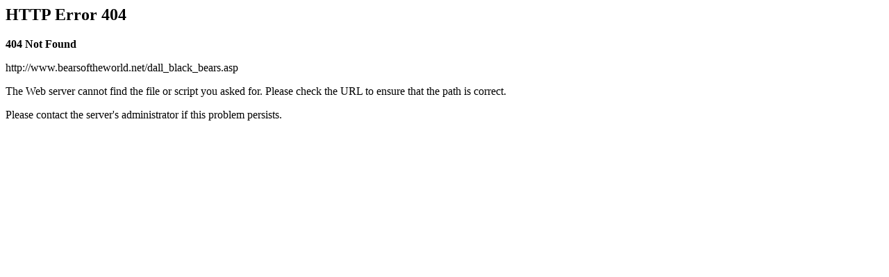

--- FILE ---
content_type: text/html; charset=UTF-8
request_url: http://www.bearsoftheworld.net/dall_black_bears.asp
body_size: 503
content:

<html><head><title>Error 404</title>

<meta name="robots" content="none">
<META HTTP-EQUIV="Content-Type" CONTENT="text/html; charset=iso-8859-1"></head>

<body>

<h2>HTTP Error 404</h2>

<p><strong>404 Not Found</strong></p>

http://www.bearsoftheworld.net/dall_black_bears.asp
<p>The Web server cannot find the file or script you asked for. Please check the URL to ensure that the path is correct.</p>

<p>Please contact the server's administrator if this problem persists.</p>

</body></html>
